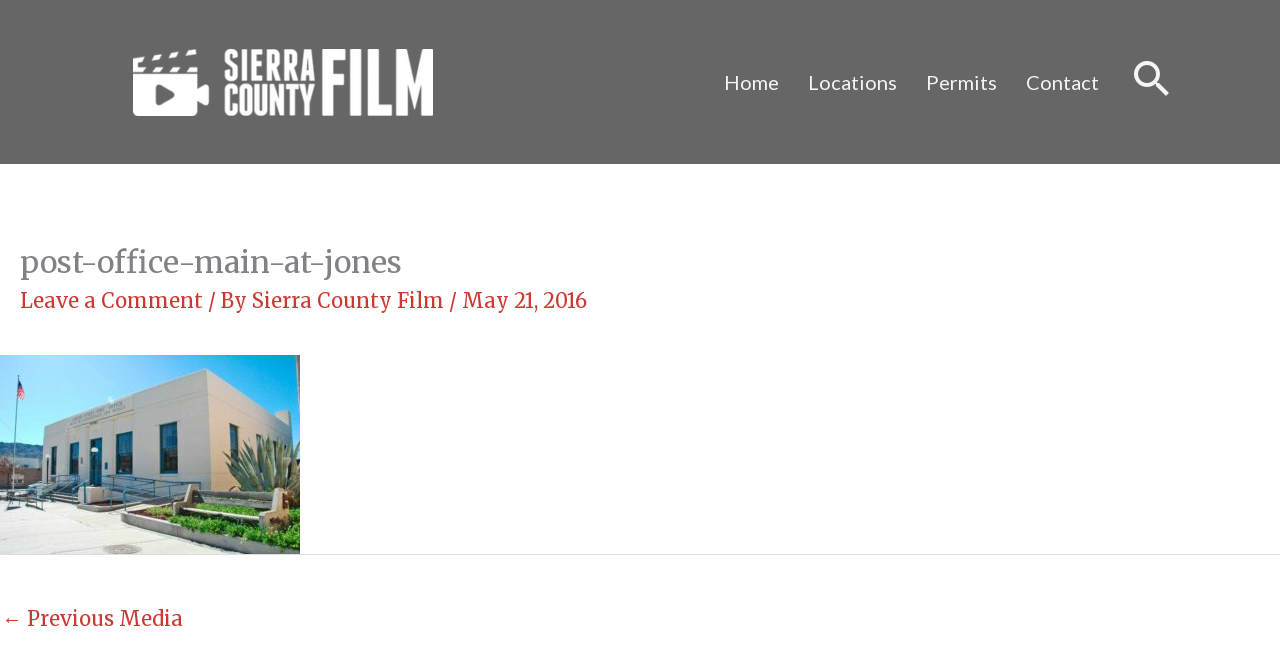

--- FILE ---
content_type: text/css
request_url: https://sierracountyfilm.com/wp-content/uploads/bb-plugin/cache/24be1a6314134c15f6323c244a1a3fa0-layout-bundle.css?ver=2.10.0.5-1.5.2.1
body_size: 5761
content:
.fl-builder-content *,.fl-builder-content *:before,.fl-builder-content *:after {-webkit-box-sizing: border-box;-moz-box-sizing: border-box;box-sizing: border-box;}.fl-row:before,.fl-row:after,.fl-row-content:before,.fl-row-content:after,.fl-col-group:before,.fl-col-group:after,.fl-col:before,.fl-col:after,.fl-module:not([data-accepts]):before,.fl-module:not([data-accepts]):after,.fl-module-content:before,.fl-module-content:after {display: table;content: " ";}.fl-row:after,.fl-row-content:after,.fl-col-group:after,.fl-col:after,.fl-module:not([data-accepts]):after,.fl-module-content:after {clear: both;}.fl-clear {clear: both;}.fl-row,.fl-row-content {margin-left: auto;margin-right: auto;min-width: 0;}.fl-row-content-wrap {position: relative;}.fl-builder-mobile .fl-row-bg-photo .fl-row-content-wrap {background-attachment: scroll;}.fl-row-bg-video,.fl-row-bg-video .fl-row-content,.fl-row-bg-embed,.fl-row-bg-embed .fl-row-content {position: relative;}.fl-row-bg-video .fl-bg-video,.fl-row-bg-embed .fl-bg-embed-code {bottom: 0;left: 0;overflow: hidden;position: absolute;right: 0;top: 0;}.fl-row-bg-video .fl-bg-video video,.fl-row-bg-embed .fl-bg-embed-code video {bottom: 0;left: 0px;max-width: none;position: absolute;right: 0;top: 0px;}.fl-row-bg-video .fl-bg-video video {min-width: 100%;min-height: 100%;width: auto;height: auto;}.fl-row-bg-video .fl-bg-video iframe,.fl-row-bg-embed .fl-bg-embed-code iframe {pointer-events: none;width: 100vw;height: 56.25vw; max-width: none;min-height: 100vh;min-width: 177.77vh; position: absolute;top: 50%;left: 50%;-ms-transform: translate(-50%, -50%); -webkit-transform: translate(-50%, -50%); transform: translate(-50%, -50%);}.fl-bg-video-fallback {background-position: 50% 50%;background-repeat: no-repeat;background-size: cover;bottom: 0px;left: 0px;position: absolute;right: 0px;top: 0px;}.fl-row-bg-slideshow,.fl-row-bg-slideshow .fl-row-content {position: relative;}.fl-row .fl-bg-slideshow {bottom: 0;left: 0;overflow: hidden;position: absolute;right: 0;top: 0;z-index: 0;}.fl-builder-edit .fl-row .fl-bg-slideshow * {bottom: 0;height: auto !important;left: 0;position: absolute !important;right: 0;top: 0;}.fl-row-bg-overlay .fl-row-content-wrap:after {border-radius: inherit;content: '';display: block;position: absolute;top: 0;right: 0;bottom: 0;left: 0;z-index: 0;}.fl-row-bg-overlay .fl-row-content {position: relative;z-index: 1;}.fl-row-default-height .fl-row-content-wrap,.fl-row-custom-height .fl-row-content-wrap {display: -webkit-box;display: -webkit-flex;display: -ms-flexbox;display: flex;min-height: 100vh;}.fl-row-overlap-top .fl-row-content-wrap {display: -webkit-inline-box;display: -webkit-inline-flex;display: -moz-inline-box;display: -ms-inline-flexbox;display: inline-flex;width: 100%;}.fl-row-default-height .fl-row-content-wrap,.fl-row-custom-height .fl-row-content-wrap {min-height: 0;}.fl-row-default-height .fl-row-content,.fl-row-full-height .fl-row-content,.fl-row-custom-height .fl-row-content {-webkit-box-flex: 1 1 auto; -moz-box-flex: 1 1 auto;-webkit-flex: 1 1 auto;-ms-flex: 1 1 auto;flex: 1 1 auto;}.fl-row-default-height .fl-row-full-width.fl-row-content,.fl-row-full-height .fl-row-full-width.fl-row-content,.fl-row-custom-height .fl-row-full-width.fl-row-content {max-width: 100%;width: 100%;}.fl-row-default-height.fl-row-align-center .fl-row-content-wrap,.fl-row-full-height.fl-row-align-center .fl-row-content-wrap,.fl-row-custom-height.fl-row-align-center .fl-row-content-wrap {-webkit-align-items: center;-webkit-box-align: center;-webkit-box-pack: center;-webkit-justify-content: center;-ms-flex-align: center;-ms-flex-pack: center;justify-content: center;align-items: center;}.fl-row-default-height.fl-row-align-bottom .fl-row-content-wrap,.fl-row-full-height.fl-row-align-bottom .fl-row-content-wrap,.fl-row-custom-height.fl-row-align-bottom .fl-row-content-wrap {-webkit-align-items: flex-end;-webkit-justify-content: flex-end;-webkit-box-align: end;-webkit-box-pack: end;-ms-flex-align: end;-ms-flex-pack: end;justify-content: flex-end;align-items: flex-end;}.fl-col-group-equal-height {display: flex;flex-wrap: wrap;width: 100%;}.fl-col-group-equal-height.fl-col-group-has-child-loading {flex-wrap: nowrap;}.fl-col-group-equal-height .fl-col,.fl-col-group-equal-height .fl-col-content {display: flex;flex: 1 1 auto;}.fl-col-group-equal-height .fl-col-content {flex-direction: column;flex-shrink: 1;min-width: 1px;max-width: 100%;width: 100%;}.fl-col-group-equal-height:before,.fl-col-group-equal-height .fl-col:before,.fl-col-group-equal-height .fl-col-content:before,.fl-col-group-equal-height:after,.fl-col-group-equal-height .fl-col:after,.fl-col-group-equal-height .fl-col-content:after{content: none;}.fl-col-group-nested.fl-col-group-equal-height.fl-col-group-align-top .fl-col-content,.fl-col-group-equal-height.fl-col-group-align-top .fl-col-content {justify-content: flex-start;}.fl-col-group-nested.fl-col-group-equal-height.fl-col-group-align-center .fl-col-content,.fl-col-group-equal-height.fl-col-group-align-center .fl-col-content {justify-content: center;}.fl-col-group-nested.fl-col-group-equal-height.fl-col-group-align-bottom .fl-col-content,.fl-col-group-equal-height.fl-col-group-align-bottom .fl-col-content {justify-content: flex-end;}.fl-col-group-equal-height.fl-col-group-align-center .fl-col-group {width: 100%;}.fl-col {float: left;min-height: 1px;}.fl-col-bg-overlay .fl-col-content {position: relative;}.fl-col-bg-overlay .fl-col-content:after {border-radius: inherit;content: '';display: block;position: absolute;top: 0;right: 0;bottom: 0;left: 0;z-index: 0;}.fl-col-bg-overlay .fl-module {position: relative;z-index: 2;}.single:not(.woocommerce).single-fl-builder-template .fl-content {width: 100%;}.fl-builder-layer {position: absolute;top:0;left:0;right: 0;bottom: 0;z-index: 0;pointer-events: none;overflow: hidden;}.fl-builder-shape-layer {z-index: 0;}.fl-builder-shape-layer.fl-builder-bottom-edge-layer {z-index: 1;}.fl-row-bg-overlay .fl-builder-shape-layer {z-index: 1;}.fl-row-bg-overlay .fl-builder-shape-layer.fl-builder-bottom-edge-layer {z-index: 2;}.fl-row-has-layers .fl-row-content {z-index: 1;}.fl-row-bg-overlay .fl-row-content {z-index: 2;}.fl-builder-layer > * {display: block;position: absolute;top:0;left:0;width: 100%;}.fl-builder-layer + .fl-row-content {position: relative;}.fl-builder-layer .fl-shape {fill: #aaa;stroke: none;stroke-width: 0;width:100%;}@supports (-webkit-touch-callout: inherit) {.fl-row.fl-row-bg-parallax .fl-row-content-wrap,.fl-row.fl-row-bg-fixed .fl-row-content-wrap {background-position: center !important;background-attachment: scroll !important;}}@supports (-webkit-touch-callout: none) {.fl-row.fl-row-bg-fixed .fl-row-content-wrap {background-position: center !important;background-attachment: scroll !important;}}.fl-clearfix:before,.fl-clearfix:after {display: table;content: " ";}.fl-clearfix:after {clear: both;}.sr-only {position: absolute;width: 1px;height: 1px;padding: 0;overflow: hidden;clip: rect(0,0,0,0);white-space: nowrap;border: 0;}.fl-builder-content .fl-button:is(a, button),.fl-builder-content a.fl-button:visited {border-radius: 4px;display: inline-block;font-size: 16px;font-weight: normal;line-height: 18px;padding: 12px 24px;text-decoration: none;text-shadow: none;}.fl-builder-content .fl-button:hover {text-decoration: none;}.fl-builder-content .fl-button:active {position: relative;top: 1px;}.fl-builder-content .fl-button-width-full .fl-button {width: 100%;display: block;text-align: center;}.fl-builder-content .fl-button-width-custom .fl-button {display: inline-block;text-align: center;max-width: 100%;}.fl-builder-content .fl-button-left {text-align: left;}.fl-builder-content .fl-button-center {text-align: center;}.fl-builder-content .fl-button-right {text-align: right;}.fl-builder-content .fl-button i {font-size: 1.3em;height: auto;margin-right:8px;vertical-align: middle;width: auto;}.fl-builder-content .fl-button i.fl-button-icon-after {margin-left: 8px;margin-right: 0;}.fl-builder-content .fl-button-has-icon .fl-button-text {vertical-align: middle;}.fl-icon-wrap {display: inline-block;}.fl-icon {display: table-cell;vertical-align: middle;}.fl-icon a {text-decoration: none;}.fl-icon i {float: right;height: auto;width: auto;}.fl-icon i:before {border: none !important;height: auto;width: auto;}.fl-icon-text {display: table-cell;text-align: left;padding-left: 15px;vertical-align: middle;}.fl-icon-text-empty {display: none;}.fl-icon-text *:last-child {margin: 0 !important;padding: 0 !important;}.fl-icon-text a {text-decoration: none;}.fl-icon-text span {display: block;}.fl-icon-text span.mce-edit-focus {min-width: 1px;}.fl-module img {max-width: 100%;}.fl-photo {line-height: 0;position: relative;}.fl-photo-align-left {text-align: left;}.fl-photo-align-center {text-align: center;}.fl-photo-align-right {text-align: right;}.fl-photo-content {display: inline-block;line-height: 0;position: relative;max-width: 100%;}.fl-photo-img-svg {width: 100%;}.fl-photo-content img {display: inline;height: auto;max-width: 100%;}.fl-photo-crop-circle img {-webkit-border-radius: 100%;-moz-border-radius: 100%;border-radius: 100%;}.fl-photo-caption {font-size: 13px;line-height: 18px;overflow: hidden;text-overflow: ellipsis;}.fl-photo-caption-below {padding-bottom: 20px;padding-top: 10px;}.fl-photo-caption-hover {background: rgba(0,0,0,0.7);bottom: 0;color: #fff;left: 0;opacity: 0;filter: alpha(opacity = 0);padding: 10px 15px;position: absolute;right: 0;-webkit-transition:opacity 0.3s ease-in;-moz-transition:opacity 0.3s ease-in;transition:opacity 0.3s ease-in;}.fl-photo-content:hover .fl-photo-caption-hover {opacity: 100;filter: alpha(opacity = 100);}.fl-builder-pagination,.fl-builder-pagination-load-more {padding: 40px 0;}.fl-builder-pagination ul.page-numbers {list-style: none;margin: 0;padding: 0;text-align: center;}.fl-builder-pagination li {display: inline-block;list-style: none;margin: 0;padding: 0;}.fl-builder-pagination li a.page-numbers,.fl-builder-pagination li span.page-numbers {border: 1px solid #e6e6e6;display: inline-block;padding: 5px 10px;margin: 0 0 5px;}.fl-builder-pagination li a.page-numbers:hover,.fl-builder-pagination li span.current {background: #f5f5f5;text-decoration: none;}.fl-slideshow,.fl-slideshow * {-webkit-box-sizing: content-box;-moz-box-sizing: content-box;box-sizing: content-box;}.fl-slideshow .fl-slideshow-image img {max-width: none !important;}.fl-slideshow-social {line-height: 0 !important;}.fl-slideshow-social * {margin: 0 !important;}.fl-builder-content .bx-wrapper .bx-viewport {background: transparent;border: none;box-shadow: none;left: 0;}.mfp-wrap button.mfp-arrow,.mfp-wrap button.mfp-arrow:active,.mfp-wrap button.mfp-arrow:hover,.mfp-wrap button.mfp-arrow:focus {background: transparent !important;border: none !important;outline: none;position: absolute;top: 50%;box-shadow: none !important;}.mfp-wrap .mfp-close,.mfp-wrap .mfp-close:active,.mfp-wrap .mfp-close:hover,.mfp-wrap .mfp-close:focus {background: transparent !important;border: none !important;outline: none;position: absolute;top: 0;box-shadow: none !important;}.admin-bar .mfp-wrap .mfp-close,.admin-bar .mfp-wrap .mfp-close:active,.admin-bar .mfp-wrap .mfp-close:hover,.admin-bar .mfp-wrap .mfp-close:focus {top: 32px!important;}img.mfp-img {padding: 0;}.mfp-counter {display: none;}.mfp-wrap .mfp-preloader.fa {font-size: 30px;}.fl-form-field {margin-bottom: 15px;}.fl-form-field input.fl-form-error {border-color: #DD6420;}.fl-form-error-message {clear: both;color: #DD6420;display: none;padding-top: 8px;font-size: 12px;font-weight: lighter;}.fl-form-button-disabled {opacity: 0.5;}.fl-animation {opacity: 0;}body.fl-no-js .fl-animation {opacity: 1;}.fl-builder-preview .fl-animation,.fl-builder-edit .fl-animation,.fl-animated {opacity: 1;}.fl-animated {animation-fill-mode: both;}.fl-button.fl-button-icon-animation i {width: 0 !important;opacity: 0;transition: all 0.2s ease-out;}.fl-button.fl-button-icon-animation:hover i {opacity: 1 !important;}.fl-button.fl-button-icon-animation i.fl-button-icon-after {margin-left: 0px !important;}.fl-button.fl-button-icon-animation:hover i.fl-button-icon-after {margin-left: 10px !important;}.fl-button.fl-button-icon-animation i.fl-button-icon-before {margin-right: 0 !important;}.fl-button.fl-button-icon-animation:hover i.fl-button-icon-before {margin-right: 20px !important;margin-left: -10px;}.fl-builder-content .fl-button:is(a, button),.fl-builder-content a.fl-button:visited {background: #fafafa;border: 1px solid #ccc;color: #333;}.fl-builder-content .fl-button:is(a, button) *,.fl-builder-content a.fl-button:visited * {color: #333;}@media (max-width: 1200px) {}@media (max-width: 992px) { .fl-col-group.fl-col-group-medium-reversed {display: -webkit-flex;display: flex;-webkit-flex-wrap: wrap-reverse;flex-wrap: wrap-reverse;flex-direction: row-reverse;} }@media (max-width: 768px) { .fl-row-content-wrap {background-attachment: scroll !important;}.fl-row-bg-parallax .fl-row-content-wrap {background-attachment: scroll !important;background-position: center center !important;}.fl-col-group.fl-col-group-equal-height {display: block;}.fl-col-group.fl-col-group-equal-height.fl-col-group-custom-width {display: -webkit-box;display: -webkit-flex;display: flex;}.fl-col-group.fl-col-group-responsive-reversed {display: -webkit-flex;display: flex;-webkit-flex-wrap: wrap-reverse;flex-wrap: wrap-reverse;flex-direction: row-reverse;}.fl-col-group.fl-col-group-responsive-reversed .fl-col:not(.fl-col-small-custom-width) {flex-basis: 100%;width: 100% !important;}.fl-col-group.fl-col-group-medium-reversed:not(.fl-col-group-responsive-reversed) {display: unset;display: unset;-webkit-flex-wrap: unset;flex-wrap: unset;flex-direction: unset;}.fl-col {clear: both;float: none;margin-left: auto;margin-right: auto;width: auto !important;}.fl-col-small:not(.fl-col-small-full-width) {max-width: 400px;}.fl-block-col-resize {display:none;}.fl-row[data-node] .fl-row-content-wrap {margin: 0;padding-left: 0;padding-right: 0;}.fl-row[data-node] .fl-bg-video,.fl-row[data-node] .fl-bg-slideshow {left: 0;right: 0;}.fl-col[data-node] .fl-col-content {margin: 0;padding-left: 0;padding-right: 0;} }@media (min-width: 1201px) {html .fl-visible-large:not(.fl-visible-desktop),html .fl-visible-medium:not(.fl-visible-desktop),html .fl-visible-mobile:not(.fl-visible-desktop) {display: none;}}@media (min-width: 993px) and (max-width: 1200px) {html .fl-visible-desktop:not(.fl-visible-large),html .fl-visible-medium:not(.fl-visible-large),html .fl-visible-mobile:not(.fl-visible-large) {display: none;}}@media (min-width: 769px) and (max-width: 992px) {html .fl-visible-desktop:not(.fl-visible-medium),html .fl-visible-large:not(.fl-visible-medium),html .fl-visible-mobile:not(.fl-visible-medium) {display: none;}}@media (max-width: 768px) {html .fl-visible-desktop:not(.fl-visible-mobile),html .fl-visible-large:not(.fl-visible-mobile),html .fl-visible-medium:not(.fl-visible-mobile) {display: none;}}.fl-col-content {display: flex;flex-direction: column;margin-top: 0px;margin-right: 0px;margin-bottom: 0px;margin-left: 0px;padding-top: 0px;padding-right: 0px;padding-bottom: 0px;padding-left: 0px;}.fl-row-fixed-width {max-width: 1100px;}.fl-builder-content > .fl-module-box {margin: 0;}.fl-row-content-wrap {margin-top: 0px;margin-right: 0px;margin-bottom: 0px;margin-left: 0px;padding-top: 20px;padding-right: 20px;padding-bottom: 20px;padding-left: 20px;}.fl-module-content, .fl-module:where(.fl-module:not(:has(> .fl-module-content))) {margin-top: 20px;margin-right: 20px;margin-bottom: 20px;margin-left: 20px;}.fl-node-5be4ece33f8d8 > .fl-row-content-wrap {background-color: rgba(0,0,0,0.6);border-top-width: 1px;border-right-width: 0px;border-bottom-width: 1px;border-left-width: 0px;} .fl-node-5be4ece33f8d8 > .fl-row-content-wrap {padding-top:5px;padding-bottom:5px;}.fl-node-5be4ece33f939 {width: 35%;}.fl-node-5be4ece33f939 > .fl-col-content {border-top-width: 1px;border-right-width: 1px;border-bottom-width: 1px;border-left-width: 1px;}@media(max-width: 768px) {.fl-builder-content .fl-node-5be4ece33f939 {width: 80% !important;max-width: none;clear: none;float: left;}}.fl-node-5be4ece33f976 {width: 65%;}.fl-node-5be4ece33f976 > .fl-col-content {border-top-width: 1px;border-right-width: 1px;border-bottom-width: 1px;border-left-width: 1px;}@media(max-width: 768px) {.fl-builder-content .fl-node-5be4ece33f976 {width: 20% !important;max-width: none;clear: none;float: left;}}.fl-menu ul,.fl-menu li{list-style: none;margin: 0;padding: 0;}.fl-menu .menu:before,.fl-menu .menu:after{content: '';display: table;clear: both;}.fl-menu-horizontal {display: inline-flex;flex-wrap: wrap;align-items: center;}.fl-menu li{position: relative;}.fl-menu a{display: block;padding: 10px;text-decoration: none;}.fl-menu a:hover{text-decoration: none;}.fl-menu .sub-menu{min-width: 220px;}.fl-module[data-node] .fl-menu .fl-menu-expanded .sub-menu {background-color: transparent;-webkit-box-shadow: none;-ms-box-shadow: none;box-shadow: none;}.fl-menu .fl-has-submenu:focus,.fl-menu .fl-has-submenu .sub-menu:focus,.fl-menu .fl-has-submenu-container:focus {outline: 0;}.fl-menu .fl-has-submenu-container:has(span.fl-menu-toggle) {position: relative;}.fl-menu .fl-has-submenu-container:has(button.fl-menu-toggle) {display: grid;grid-template-columns: 1fr 40px;}.fl-menu .fl-menu-accordion .fl-has-submenu > .sub-menu{display: none;}.fl-menu .fl-menu-accordion .fl-has-submenu.fl-active .hide-heading > .sub-menu {box-shadow: none;display: block !important;}.fl-menu span.fl-menu-toggle{position: absolute;top: 0;right: 0;bottom: 0;height: 100%;cursor: pointer;}.fl-menu button.fl-menu-toggle{all: unset;position: relative;cursor: pointer;}.fl-menu .fl-toggle-arrows .fl-menu-toggle:before{border-color: #333;}.fl-menu .fl-menu-expanded .fl-menu-toggle{display: none;}.fl-menu .fl-menu-mobile-toggle {position: relative;padding: 8px;background-color: transparent;border: none;color: #333;border-radius: 0;cursor: pointer;}.fl-menu .fl-menu-mobile-toggle:focus-visible,.fl-menu-mobile-close:focus-visible,.fl-menu .fl-menu-toggle:focus-visible {outline: 2px auto Highlight;outline: 2px auto -webkit-focus-ring-color;}.fl-menu .fl-menu-mobile-toggle.text{width: 100%;text-align: center;}.fl-menu .fl-menu-mobile-toggle.hamburger .fl-menu-mobile-toggle-label,.fl-menu .fl-menu-mobile-toggle.hamburger-label .fl-menu-mobile-toggle-label{display: inline-block;margin-left: 10px;vertical-align: middle;}.fl-menu .fl-menu-mobile-toggle.hamburger .svg-container,.fl-menu .fl-menu-mobile-toggle.hamburger-label .svg-container{display: inline-block;position: relative;width: 1.4em;height: 1.4em;vertical-align: middle;}.fl-menu .fl-menu-mobile-toggle.hamburger .hamburger-menu,.fl-menu .fl-menu-mobile-toggle.hamburger-label .hamburger-menu{position: absolute;top: 0;left: 0;right: 0;bottom: 0;}.fl-menu .fl-menu-mobile-toggle.hamburger .hamburger-menu rect,.fl-menu .fl-menu-mobile-toggle.hamburger-label .hamburger-menu rect{fill: currentColor;}li.mega-menu .hide-heading > a,li.mega-menu .hide-heading > .fl-has-submenu-container,li.mega-menu-disabled .hide-heading > a,li.mega-menu-disabled .hide-heading > .fl-has-submenu-container {display: none;}ul.fl-menu-horizontal li.mega-menu {position: static;}ul.fl-menu-horizontal li.mega-menu > ul.sub-menu {top: inherit !important;left: 0 !important;right: 0 !important;width: 100%;}ul.fl-menu-horizontal li.mega-menu.fl-has-submenu:hover > ul.sub-menu,ul.fl-menu-horizontal li.mega-menu.fl-has-submenu.focus > ul.sub-menu {display: flex !important;}ul.fl-menu-horizontal li.mega-menu > ul.sub-menu li {border-color: transparent;}ul.fl-menu-horizontal li.mega-menu > ul.sub-menu > li {width: 100%;}ul.fl-menu-horizontal li.mega-menu > ul.sub-menu > li > .fl-has-submenu-container a {font-weight: bold;}ul.fl-menu-horizontal li.mega-menu > ul.sub-menu > li > .fl-has-submenu-container a:hover {background: transparent;}ul.fl-menu-horizontal li.mega-menu > ul.sub-menu .fl-menu-toggle {display: none;}ul.fl-menu-horizontal li.mega-menu > ul.sub-menu ul.sub-menu {background: transparent;-webkit-box-shadow: none;-ms-box-shadow: none;box-shadow: none;display: block;min-width: 0;opacity: 1;padding: 0;position: static;visibility: visible;}:where(.fl-col-group-medium-reversed, .fl-col-group-responsive-reversed, .fl-col-group-equal-height.fl-col-group-custom-width) > .fl-menu-mobile-clone {flex: 1 1 100%;}.fl-menu-mobile-clone {clear: both;}.fl-menu-mobile-clone .fl-menu .menu {float: none !important;}.fl-menu-mobile-flyout .fl-menu-mobile-close,.fl-menu-mobile-flyout .fl-menu-mobile-close:hover,.fl-menu-mobile-flyout .fl-menu-mobile-close:focus {background: none;border: 0 none;color: inherit;font-size: 18px;padding: 10px 15px;margin: 5px 0;cursor: pointer;}.fl-node-5be4ece33f9ef .menu-item a {color: #f5f5f5;}.fl-node-5be4ece33f9ef .fl-menu .fl-toggle-arrows .fl-menu-toggle:before{border-color: #f5f5f5;}.fl-node-5be4ece33f9ef .menu-item :is(*:focus, a:hover, .fl-has-submenu-container:hover > *),.fl-node-5be4ece33f9ef .current-menu-item > a,.fl-node-5be4ece33f9ef .current-menu-item > .fl-has-submenu-container > * {background-color: #727272;color: #ffffff;}.fl-node-5be4ece33f9ef .fl-toggle-arrows :is(.fl-menu-toggle:focus, .fl-has-submenu-container:hover > .fl-menu-toggle):before,.fl-node-5be4ece33f9ef .fl-toggle-arrows .current-menu-item > .fl-has-submenu-container > .fl-menu-toggle:before{border-color: #ffffff;}.fl-node-5be4ece33f9ef .menu .fl-has-submenu .sub-menu{display: none;}.fl-node-5be4ece33f9ef .fl-menu .sub-menu {-webkit-box-shadow: 0 1px 20px rgba(0,0,0,0.1);-ms-box-shadow: 0 1px 20px rgba(0,0,0,0.1);box-shadow: 0 1px 20px rgba(0,0,0,0.1);}.fl-node-5be4ece33f9ef .fl-menu .fl-menu-toggle:before{content: '';position: absolute;right: 50%;top: 50%;z-index: 1;display: block;width: 9px;height: 9px;margin: -5px -5px 0 0;border-right: 2px solid;border-bottom: 2px solid;-webkit-transform-origin: right bottom;-ms-transform-origin: right bottom;transform-origin: right bottom;-webkit-transform: translateX( -5px ) rotate( 45deg );-ms-transform: translateX( -5px ) rotate( 45deg );transform: translateX( -5px ) rotate( 45deg );}.fl-node-5be4ece33f9ef .fl-menu .fl-has-submenu.focus > .fl-has-submenu-container > .fl-menu-toggle,.fl-node-5be4ece33f9ef .fl-menu .fl-has-submenu.fl-active > .fl-has-submenu-container .fl-menu-toggle,.fl-node-5be4ece33f9ef .fl-menu:not(.no-hover) .fl-has-submenu:hover > .fl-has-submenu-container > .fl-menu-toggle{-webkit-transform: rotate( -180deg );-ms-transform: rotate( -180deg );transform: rotate( -180deg );}.fl-node-5be4ece33f9ef .fl-menu-horizontal.fl-toggle-arrows .fl-has-submenu-container a{padding-right: 28px;}.fl-node-5be4ece33f9ef .fl-menu-horizontal.fl-toggle-arrows .fl-menu-toggle{width: 28px;}.fl-node-5be4ece33f9ef .fl-menu-horizontal.fl-toggle-arrows .fl-menu-toggle,.fl-node-5be4ece33f9ef .fl-menu-vertical.fl-toggle-arrows .fl-menu-toggle{width: 28px;}.fl-node-5be4ece33f9ef .fl-menu li{border-top: 1px solid transparent;}.fl-node-5be4ece33f9ef .fl-menu li:first-child{border-top: none;}@media ( max-width: 768px ) {.fl-node-5be4ece33f9ef .fl-menu ul.menu {display: none;float: none;}.fl-node-5be4ece33f9ef .fl-menu .sub-menu {-webkit-box-shadow: none;-ms-box-shadow: none;box-shadow: none;}.fl-node-5be4ece33f9ef .fl-menu:not(.no-hover) .fl-has-submenu:hover > .sub-menu,.fl-node-5be4ece33f9ef .mega-menu.fl-active .hide-heading > .sub-menu,.fl-node-5be4ece33f9ef .mega-menu-disabled.fl-active .hide-heading > .sub-menu {display: block !important;}.fl-node-5be4ece33f9ef .fl-menu-logo,.fl-node-5be4ece33f9ef .fl-menu-search-item {display: none;}} @media ( min-width: 769px ) {.fl-node-5be4ece33f9ef .fl-menu .menu > li{ display: inline-block; }.fl-node-5be4ece33f9ef .menu li{border-left: 1px solid transparent;border-top: none;}.fl-node-5be4ece33f9ef .menu li:first-child{border: none;}.fl-node-5be4ece33f9ef .menu li li{border-top: 1px solid transparent;border-left: none;}.fl-node-5be4ece33f9ef .menu .fl-has-submenu .sub-menu{position: absolute;top: 100%;left: 0;z-index: 10;visibility: hidden;opacity: 0;text-align:left;}.fl-node-5be4ece33f9ef .fl-has-submenu .fl-has-submenu .sub-menu{top: 0;left: 100%;}.fl-node-5be4ece33f9ef .fl-menu .fl-has-submenu:hover > .sub-menu,.fl-node-5be4ece33f9ef .fl-menu .fl-has-submenu.focus > .sub-menu{display: block;visibility: visible;opacity: 1;}.fl-node-5be4ece33f9ef .menu .fl-has-submenu.fl-menu-submenu-right .sub-menu{left: inherit;right: 0;}.fl-node-5be4ece33f9ef .menu .fl-has-submenu .fl-has-submenu.fl-menu-submenu-right .sub-menu{top: 0;left: inherit;right: 100%;}.fl-node-5be4ece33f9ef .fl-menu .fl-has-submenu.fl-active > .fl-has-submenu-container .fl-menu-toggle{-webkit-transform: none;-ms-transform: none;transform: none;}.fl-node-5be4ece33f9ef .fl-menu .fl-has-submenu .fl-has-submenu .fl-menu-toggle:before{-webkit-transform: translateY( -5px ) rotate( -45deg );-ms-transform: translateY( -5px ) rotate( -45deg );transform: translateY( -5px ) rotate( -45deg );}.fl-node-5be4ece33f9ef ul.sub-menu {padding-top: 0px;padding-right: 0px;padding-bottom: 0px;padding-left: 0px;}.fl-node-5be4ece33f9ef ul.sub-menu a {}.fl-node-5be4ece33f9ef .fl-menu .fl-menu-mobile-toggle{display: none;}}.fl-node-5be4ece33f9ef .fl-menu .fl-menu-mobile-toggle {color: #f5f5f5;font-size: 16px;text-transform: none;padding-top: 14px;padding-right: 14px;padding-bottom: 14px;padding-left: 14px;border-color: rgba( 0,0,0,0.1 );}.fl-node-5be4ece33f9ef .fl-menu .fl-menu-mobile-toggle rect,.fl-node-5be4ece33f9ef .fl-menu .fl-menu-mobile-toggle.hamburger .hamburger-menu rect {fill: #f5f5f5;}.fl-node-5be4ece33f9ef .fl-menu .fl-menu-mobile-toggle:hover,.fl-node-5be4ece33f9ef .fl-menu .fl-menu-mobile-toggle.fl-active {color: #ffffff;background-color: #727272;}.fl-node-5be4ece33f9ef .fl-menu .fl-menu-mobile-toggle:hover rect,.fl-node-5be4ece33f9ef .fl-menu .fl-menu-mobile-toggle.fl-active rect,.fl-node-5be4ece33f9ef .fl-menu .fl-menu-mobile-toggle.hamburger:hover .hamburger-menu rect,.fl-node-5be4ece33f9ef .fl-menu .fl-menu-mobile-toggle.fl-active .hamburger-menu rect {fill: #ffffff;}.fl-node-5be4ece33f9ef ul.fl-menu-horizontal li.mega-menu > ul.sub-menu > li > .fl-has-submenu-container a:hover {color: #f5f5f5;}.fl-node-5be4ece33f9ef .fl-menu .menu, .fl-node-5be4ece33f9ef .fl-menu .menu > li {font-family: Lato, sans-serif;font-weight: 400;font-size: 20px;text-transform: none;}.fl-node-5be4ece33f9ef .fl-menu {text-align: right;}.fl-node-5be4ece33f9ef .fl-menu .menu {justify-content: right;}.fl-node-5be4ece33f9ef .menu a {padding-top: 14px;padding-right: 14px;padding-bottom: 14px;padding-left: 14px;}.fl-node-5be4ece33f9ef .fl-menu .menu .sub-menu > li {font-size: 16px;line-height: 1;}.fl-node-5be4ece33f9ef .fl-menu .fl-menu-mobile-toggle {float: right;}@media(max-width: 1200px) {.fl-node-5be4ece33f9ef .fl-menu .fl-menu-mobile-toggle {float: none;}}@media(max-width: 992px) {.fl-node-5be4ece33f9ef .fl-menu .fl-menu-mobile-toggle {float: none;}}@media(max-width: 768px) {.fl-node-5be4ece33f9ef .menu li.fl-has-submenu ul.sub-menu {padding-left: 15px;}.fl-node-5be4ece33f9ef .fl-menu .sub-menu {background-color: transparent;}.fl-node-5be4ece33f9ef .fl-menu .fl-menu-mobile-toggle {float: none;}} .fl-node-5be4ece33f9ef > .fl-module-content {margin-top:0px;margin-bottom:0px;}img.mfp-img {padding-bottom: 40px !important;}.fl-builder-edit .fl-fill-container img {transition: object-position .5s;}.fl-fill-container :is(.fl-module-content, .fl-photo, .fl-photo-content, img) {height: 100% !important;width: 100% !important;}@media (max-width: 768px) { .fl-photo-content,.fl-photo-img {max-width: 100%;} }.fl-node-5be4ed3d2833f, .fl-node-5be4ed3d2833f .fl-photo {text-align: center;} .fl-node-5be4ed3d2833f > .fl-module-content {margin-top:0px;margin-bottom:0px;}.fl-builder-content[data-type="header"].fl-theme-builder-header-sticky {position: fixed;width: 100%;z-index: 100;}.fl-theme-builder-flyout-menu-push-left .fl-builder-content[data-type="header"].fl-theme-builder-header-sticky {left: auto !important;transition: left 0.2s !important;}.fl-theme-builder-flyout-menu-push-right .fl-builder-content[data-type="header"].fl-theme-builder-header-sticky {right: auto !important;transition: right 0.2s !important;}.fl-builder-content[data-type="header"].fl-theme-builder-header-sticky .fl-menu .fl-menu-mobile-opacity {height: 100vh;width: 100vw;}.fl-builder-content[data-type="header"]:not([data-overlay="1"]).fl-theme-builder-header-sticky .fl-menu-mobile-flyout {top: 0px;}.fl-theme-builder-flyout-menu-active body {margin-left: 0px !important;margin-right: 0px !important;}.fl-theme-builder-has-flyout-menu, .fl-theme-builder-has-flyout-menu body {overflow-x: hidden;}.fl-theme-builder-flyout-menu-push-right {right: 0px;transition: right 0.2s ease-in-out;}.fl-theme-builder-flyout-menu-push-left {left: 0px;transition: left 0.2s ease-in-out;}.fl-theme-builder-flyout-menu-active .fl-theme-builder-flyout-menu-push-right {position: relative;right: 250px;}.fl-theme-builder-flyout-menu-active .fl-theme-builder-flyout-menu-push-left {position: relative;left: 250px;}.fl-theme-builder-flyout-menu-active .fl-builder-content[data-type="header"] .fl-menu-disable-transition {transition: none;}.fl-builder-content[data-shrink="1"] .fl-row-content-wrap,.fl-builder-content[data-shrink="1"] .fl-col-content,.fl-builder-content[data-shrink="1"] .fl-module-content,.fl-builder-content[data-shrink="1"] img {-webkit-transition: all 0.4s ease-in-out, background-position 1ms;-moz-transition: all 0.4s ease-in-out, background-position 1ms;transition: all 0.4s ease-in-out, background-position 1ms;}.fl-builder-content[data-shrink="1"] img {width: auto;}.fl-builder-content[data-shrink="1"] img.fl-photo-img {width: auto;height: auto;}.fl-builder-content[data-type="header"].fl-theme-builder-header-shrink .fl-row-content-wrap {margin-bottom: 0;margin-top: 0;}.fl-theme-builder-header-shrink-row-bottom.fl-row-content-wrap {padding-bottom: 5px;}.fl-theme-builder-header-shrink-row-top.fl-row-content-wrap {padding-top: 5px;}.fl-builder-content[data-type="header"].fl-theme-builder-header-shrink .fl-col-content {margin-bottom: 0;margin-top: 0;padding-bottom: 0;padding-top: 0;}.fl-theme-builder-header-shrink-module-bottom.fl-module-content,.fl-theme-builder-header-shrink-module-bottom.fl-module:where(.fl-module:not(:has(> .fl-module-content))) {margin-bottom: 5px;}.fl-theme-builder-header-shrink-module-top.fl-module-content,.fl-theme-builder-header-shrink-module-bottom.fl-module:where(.fl-module:not(:has(> .fl-module-content))) {margin-top: 5px;}.fl-builder-content[data-type="header"].fl-theme-builder-header-shrink img {-webkit-transition: all 0.4s ease-in-out, background-position 1ms;-moz-transition: all 0.4s ease-in-out, background-position 1ms;transition: all 0.4s ease-in-out, background-position 1ms;}.fl-builder-content[data-overlay="1"]:not(.fl-theme-builder-header-sticky):not(.fl-builder-content-editing) {position: absolute;width: 100%;z-index: 100;}.fl-builder-edit body:not(.single-fl-theme-layout) .fl-builder-content[data-overlay="1"] {display: none;}body:not(.single-fl-theme-layout) .fl-builder-content[data-overlay="1"]:not(.fl-theme-builder-header-scrolled):not([data-overlay-bg="default"]) .fl-row-content-wrap,body:not(.single-fl-theme-layout) .fl-builder-content[data-overlay="1"]:not(.fl-theme-builder-header-scrolled):not([data-overlay-bg="default"]) .fl-col-content,body:not(.single-fl-theme-layout) .fl-builder-content[data-overlay="1"]:not(.fl-theme-builder-header-scrolled):not([data-overlay-bg="default"]) .fl-module-box {background: transparent;}.fl-node-5be5da2eee7df {color: #ffffff;}.fl-builder-content .fl-node-5be5da2eee7df *:not(input):not(textarea):not(select):not(a):not(h1):not(h2):not(h3):not(h4):not(h5):not(h6):not(.fl-menu-mobile-toggle) {color: inherit;}.fl-builder-content .fl-node-5be5da2eee7df a {color: #ffffff;}.fl-builder-content .fl-node-5be5da2eee7df a:hover {color: #ffffff;}.fl-builder-content .fl-node-5be5da2eee7df h1,.fl-builder-content .fl-node-5be5da2eee7df h2,.fl-builder-content .fl-node-5be5da2eee7df h3,.fl-builder-content .fl-node-5be5da2eee7df h4,.fl-builder-content .fl-node-5be5da2eee7df h5,.fl-builder-content .fl-node-5be5da2eee7df h6,.fl-builder-content .fl-node-5be5da2eee7df h1 a,.fl-builder-content .fl-node-5be5da2eee7df h2 a,.fl-builder-content .fl-node-5be5da2eee7df h3 a,.fl-builder-content .fl-node-5be5da2eee7df h4 a,.fl-builder-content .fl-node-5be5da2eee7df h5 a,.fl-builder-content .fl-node-5be5da2eee7df h6 a {color: #ffffff;}.fl-node-5be5da2eee7df > .fl-row-content-wrap {background-color: #333333;border-top-width: 1px;border-right-width: 0px;border-bottom-width: 1px;border-left-width: 0px;} .fl-node-5be5da2eee7df > .fl-row-content-wrap {padding-top:13px;padding-bottom:0px;}.fl-node-5be5da2eee85e {width: 100%;}.fl-node-5be5e5b66113b {width: 100%;}.fl-node-5be7064e42d1e {width: 100%;}.fl-node-5be7073b9bca0 {width: 28.7%;}.fl-node-5be7073b9bcce {width: 37.97%;}.fl-node-5be7073b9bd0a {width: 33.33%;}.fl-builder-content .fl-rich-text strong {font-weight: bold;}.fl-module.fl-rich-text p:last-child {margin-bottom: 0;}.fl-builder-edit .fl-module.fl-rich-text p:not(:has(~ *:not(.fl-block-overlay))) {margin-bottom: 0;} .fl-node-5be5da2eee89a > .fl-module-content {margin-top:30px;margin-bottom:0px;}@media (max-width: 768px) { .fl-node-5be5da2eee89a > .fl-module-content { margin-top:20px; } }@media (max-width: 768px) { .fl-module-icon {text-align: center;} }.fl-node-5be5da2eeea31 .fl-icon i,.fl-node-5be5da2eeea31 .fl-icon i:before {color: #9b9b9b;}.fl-node-5be5da2eeea31 .fl-icon i:hover,.fl-node-5be5da2eeea31 .fl-icon i:hover:before,.fl-node-5be5da2eeea31 .fl-icon a:hover i,.fl-node-5be5da2eeea31 .fl-icon a:hover i:before {color: #7f7f7f;}.fl-node-5be5da2eeea31 .fl-icon i, .fl-node-5be5da2eeea31 .fl-icon i:before {font-size: 16px;}.fl-node-5be5da2eeea31 .fl-icon-wrap .fl-icon-text {height: 28px;}.fl-node-5be5da2eeea31.fl-module-icon {text-align: left;}@media(max-width: 1200px) {.fl-node-5be5da2eeea31 .fl-icon-wrap .fl-icon-text {height: 28px;}}@media(max-width: 992px) {.fl-node-5be5da2eeea31 .fl-icon-wrap .fl-icon-text {height: 28px;}}@media(max-width: 768px) {.fl-node-5be5da2eeea31 .fl-icon-wrap .fl-icon-text {height: 28px;}} .fl-node-5be5da2eeea31 > .fl-module-content {margin-top:0px;margin-bottom:0px;margin-left:5px;}.fl-node-5be5da2eeea6d .fl-icon i,.fl-node-5be5da2eeea6d .fl-icon i:before {color: #9b9b9b;}.fl-node-5be5da2eeea6d .fl-icon i, .fl-node-5be5da2eeea6d .fl-icon i:before {font-size: 16px;}.fl-node-5be5da2eeea6d .fl-icon-wrap .fl-icon-text {height: 28px;}.fl-node-5be5da2eeea6d.fl-module-icon {text-align: left;}@media(max-width: 1200px) {.fl-node-5be5da2eeea6d .fl-icon-wrap .fl-icon-text {height: 28px;}}@media(max-width: 992px) {.fl-node-5be5da2eeea6d .fl-icon-wrap .fl-icon-text {height: 28px;}}@media(max-width: 768px) {.fl-node-5be5da2eeea6d .fl-icon-wrap .fl-icon-text {height: 28px;}} .fl-node-5be5da2eeea6d > .fl-module-content {margin-top:0px;margin-right:0px;margin-bottom:0px;margin-left:3px;}.fl-node-5be5da2eeebd4 .fl-icon i,.fl-node-5be5da2eeebd4 .fl-icon i:before {color: #9b9b9b;}.fl-node-5be5da2eeebd4 .fl-icon i:hover,.fl-node-5be5da2eeebd4 .fl-icon i:hover:before,.fl-node-5be5da2eeebd4 .fl-icon a:hover i,.fl-node-5be5da2eeebd4 .fl-icon a:hover i:before {color: #7f7f7f;}.fl-node-5be5da2eeebd4 .fl-icon i, .fl-node-5be5da2eeebd4 .fl-icon i:before {font-size: 16px;}.fl-node-5be5da2eeebd4 .fl-icon-wrap .fl-icon-text {height: 28px;}.fl-node-5be5da2eeebd4.fl-module-icon {text-align: left;}@media(max-width: 1200px) {.fl-node-5be5da2eeebd4 .fl-icon-wrap .fl-icon-text {height: 28px;}}@media(max-width: 992px) {.fl-node-5be5da2eeebd4 .fl-icon-wrap .fl-icon-text {height: 28px;}}@media(max-width: 768px) {.fl-node-5be5da2eeebd4 .fl-icon-wrap .fl-icon-text {height: 28px;}} .fl-node-5be5da2eeebd4 > .fl-module-content {margin-top:0px;margin-bottom:0px;margin-left:5px;}.fl-node-5be5da2eeec0f .fl-icon i,.fl-node-5be5da2eeec0f .fl-icon i:before {color: #9b9b9b;}.fl-node-5be5da2eeec0f .fl-icon i, .fl-node-5be5da2eeec0f .fl-icon i:before {font-size: 16px;}.fl-node-5be5da2eeec0f .fl-icon-wrap .fl-icon-text {height: 28px;}.fl-node-5be5da2eeec0f.fl-module-icon {text-align: left;}@media(max-width: 1200px) {.fl-node-5be5da2eeec0f .fl-icon-wrap .fl-icon-text {height: 28px;}}@media(max-width: 992px) {.fl-node-5be5da2eeec0f .fl-icon-wrap .fl-icon-text {height: 28px;}}@media(max-width: 768px) {.fl-node-5be5da2eeec0f .fl-icon-wrap .fl-icon-text {height: 28px;}} .fl-node-5be5da2eeec0f > .fl-module-content {margin-top:0px;margin-right:0px;margin-bottom:0px;margin-left:3px;}.fl-node-5be5e5b660f80 .menu .fl-has-submenu .sub-menu{display: none;}.fl-node-5be5e5b660f80 .fl-menu .sub-menu {background-color: #ffffff;-webkit-box-shadow: 0 1px 20px rgba(0,0,0,0.1);-ms-box-shadow: 0 1px 20px rgba(0,0,0,0.1);box-shadow: 0 1px 20px rgba(0,0,0,0.1);}.fl-node-5be5e5b660f80 .fl-menu-horizontal.fl-toggle-arrows .fl-has-submenu-container a{padding-right: 28px;}.fl-node-5be5e5b660f80 .fl-menu-horizontal.fl-toggle-arrows .fl-menu-toggle{width: 28px;}.fl-node-5be5e5b660f80 .fl-menu-horizontal.fl-toggle-arrows .fl-menu-toggle,.fl-node-5be5e5b660f80 .fl-menu-vertical.fl-toggle-arrows .fl-menu-toggle{width: 28px;}.fl-node-5be5e5b660f80 .fl-menu li{border-top: 1px solid transparent;}.fl-node-5be5e5b660f80 .fl-menu li:first-child{border-top: none;}@media ( max-width: 768px ) {.fl-node-5be5e5b660f80 .fl-menu ul.menu {display: none;float: none;}.fl-node-5be5e5b660f80 .fl-menu .sub-menu {-webkit-box-shadow: none;-ms-box-shadow: none;box-shadow: none;}.fl-node-5be5e5b660f80 .fl-menu:not(.no-hover) .fl-has-submenu:hover > .sub-menu,.fl-node-5be5e5b660f80 .mega-menu.fl-active .hide-heading > .sub-menu,.fl-node-5be5e5b660f80 .mega-menu-disabled.fl-active .hide-heading > .sub-menu {display: block !important;}.fl-node-5be5e5b660f80 .fl-menu-logo,.fl-node-5be5e5b660f80 .fl-menu-search-item {display: none;}} @media ( min-width: 769px ) {.fl-node-5be5e5b660f80 .fl-menu .menu > li{ display: inline-block; }.fl-node-5be5e5b660f80 .menu li{border-left: 1px solid transparent;border-top: none;}.fl-node-5be5e5b660f80 .menu li:first-child{border: none;}.fl-node-5be5e5b660f80 .menu li li{border-top: 1px solid transparent;border-left: none;}.fl-node-5be5e5b660f80 .menu .fl-has-submenu .sub-menu{position: absolute;top: 100%;left: 0;z-index: 10;visibility: hidden;opacity: 0;text-align:left;}.fl-node-5be5e5b660f80 .fl-has-submenu .fl-has-submenu .sub-menu{top: 0;left: 100%;}.fl-node-5be5e5b660f80 .fl-menu .fl-has-submenu:hover > .sub-menu,.fl-node-5be5e5b660f80 .fl-menu .fl-has-submenu.focus > .sub-menu{display: block;visibility: visible;opacity: 1;}.fl-node-5be5e5b660f80 .menu .fl-has-submenu.fl-menu-submenu-right .sub-menu{left: inherit;right: 0;}.fl-node-5be5e5b660f80 .menu .fl-has-submenu .fl-has-submenu.fl-menu-submenu-right .sub-menu{top: 0;left: inherit;right: 100%;}.fl-node-5be5e5b660f80 .fl-menu .fl-has-submenu.fl-active > .fl-has-submenu-container .fl-menu-toggle{-webkit-transform: none;-ms-transform: none;transform: none;}.fl-node-5be5e5b660f80 .fl-menu .fl-menu-toggle{display: none;}.fl-node-5be5e5b660f80 ul.sub-menu {padding-top: 0px;padding-right: 0px;padding-bottom: 0px;padding-left: 0px;}.fl-node-5be5e5b660f80 ul.sub-menu a {}.fl-node-5be5e5b660f80 .fl-menu .fl-menu-mobile-toggle{display: none;}}.fl-node-5be5e5b660f80 .fl-menu .fl-menu-mobile-toggle {font-size: 16px;text-transform: none;padding-top: 10px;padding-right: 14px;padding-bottom: 10px;padding-left: 14px;border-color: rgba( 0,0,0,0.1 );}.fl-node-5be5e5b660f80 .fl-menu .fl-menu-mobile-toggle rect,.fl-node-5be5e5b660f80 .fl-menu .fl-menu-mobile-toggle.hamburger .hamburger-menu rect {}.fl-node-5be5e5b660f80 .fl-menu .fl-menu-mobile-toggle:hover,.fl-node-5be5e5b660f80 .fl-menu .fl-menu-mobile-toggle.fl-active {}.fl-node-5be5e5b660f80 .fl-menu .fl-menu-mobile-toggle:hover rect,.fl-node-5be5e5b660f80 .fl-menu .fl-menu-mobile-toggle.fl-active rect,.fl-node-5be5e5b660f80 .fl-menu .fl-menu-mobile-toggle.hamburger:hover .hamburger-menu rect,.fl-node-5be5e5b660f80 .fl-menu .fl-menu-mobile-toggle.fl-active .hamburger-menu rect {}.fl-node-5be5e5b660f80 ul.fl-menu-horizontal li.mega-menu > ul.sub-menu > li > .fl-has-submenu-container a:hover {color: ;}.fl-node-5be5e5b660f80 .fl-menu .menu, .fl-node-5be5e5b660f80 .fl-menu .menu > li {font-family: Lato, sans-serif;font-weight: 400;font-size: 20px;text-transform: none;}.fl-node-5be5e5b660f80 .fl-menu {text-align: center;}.fl-node-5be5e5b660f80 .fl-menu .menu {justify-content: center;}.fl-node-5be5e5b660f80 .menu a {padding-top: 10px;padding-right: 14px;padding-bottom: 10px;padding-left: 14px;}.fl-node-5be5e5b660f80 .fl-menu .menu .sub-menu > li {font-size: 16px;line-height: 1;}.fl-node-5be5e5b660f80 .fl-menu .fl-menu-mobile-toggle {float: none;}@media(max-width: 1200px) {.fl-node-5be5e5b660f80 .fl-menu .fl-menu-mobile-toggle {float: none;}}@media(max-width: 992px) {.fl-node-5be5e5b660f80 .fl-menu .fl-menu-mobile-toggle {float: none;}}@media(max-width: 768px) {.fl-node-5be5e5b660f80 .menu li.fl-has-submenu ul.sub-menu {padding-left: 15px;}.fl-node-5be5e5b660f80 .fl-menu .sub-menu {background-color: transparent;}.fl-node-5be5e5b660f80 .fl-menu .fl-menu-mobile-toggle {float: none;}} .fl-node-5be5e5b660f80 > .fl-module-content {margin-bottom:0px;} .fl-node-5be705e0ab7e5 > .fl-module-content {margin-top:0px;margin-bottom:0px;} .fl-node-5be7079c5437e > .fl-module-content {margin-top:30px;margin-bottom:0px;}@media (max-width: 768px) { .fl-node-5be7079c5437e > .fl-module-content { margin-top:20px; } }.fl-node-5be5e5f391b57 .fl-separator {border-top-width: 1px;max-width: 100%;margin: auto;}.fl-node-5be5e5f391b57 .fl-separator {border-top-color: #606060;border-top-style: solid;}

--- FILE ---
content_type: text/css
request_url: https://sierracountyfilm.com/wp-content/themes/sierracountyfilm/style.css?ver=1.0.0
body_size: 662
content:
/**
Theme Name: Sierra County Film
Author: Ruanna Waldrum
Author URI: https://readywebservice.com
Description: Astra is the fastest, fully customizable & beautiful theme suitable for blogs, personal portfolios and business websites. It is very lightweight (less than 50KB on frontend) and offers unparalleled speed. Built with SEO in mind, Astra comes with schema.org code integrated so search engines will love your site. Astra offers plenty of sidebar options and widget areas giving you a full control for customizations. Furthermore, we have included special features and templates so feel free to choose any of your favorite page builder plugin to create pages flexibly. Some of the other features: # WooCommerce Ready # Responsive # Compatible with major plugins # Translation Ready # Extendible with premium addons # Regularly updated # Designed, Developed, Maintained & Supported by Brainstorm Force. Looking for a perfect base theme? Look no further. Astra is fast, fully customizable and beautiful theme!
Version: 1.0.0
License: GNU General Public License v2 or later
License URI: http://www.gnu.org/licenses/gpl-2.0.html
Text Domain: sierra-county-film
Template: astra
*/

/* rw custom */
.hide {display:none}
.clearboth {clear:both}
.fleft {float:left}
.fright {float:right}
.fff {color:#ffffff}
.fff a {color: #ffffff}
.small {font-size:0.9em;}
.spb4 {margin-top:1em;}
.centertext {text-align:center; margin:0 auto;}
.home h1 {font-size: 1.8em; margin:0}
.home h2 {font-size: 1em; text-transform: uppercase; margin: 0 6em}
#footer {line-height:1.5; padding:1.5em 0;}
#footer {color: #CFCFCF}
#footer a {color: #CFCFCF}
img.footer {max-width:125px}
/* doesn't work on BB modules - has to be inline */
.lato {font-family: 'Lato', sans-serif;}
/* location post heading text */
.location {margin-bottom: 0.5em;}
/* style search */
.ast-search-icon .astra-search-icon {font-size: 2.4em; padding:20px 0 0 0}
.ast-search-icon a {color:red;}

/* beaver builder usuals */
.fl-post-grid-post {border: none}
